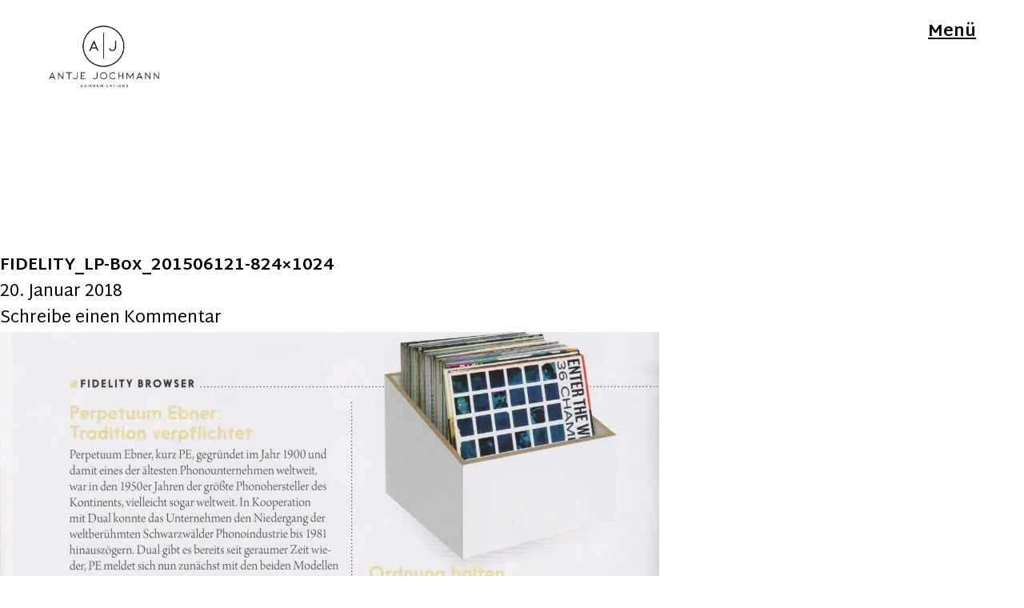

--- FILE ---
content_type: text/html; charset=UTF-8
request_url: https://antjejochmann.de/fidelity_lp-box_201506121-824x1024/
body_size: 20597
content:
<!DOCTYPE html>
<html lang="de">
<head>
<meta charset="UTF-8" />
<meta name="viewport" content="width=device-width, initial-scale=1">
<link rel="profile" href="http://gmpg.org/xfn/11">
<link rel="pingback" href="https://antjejochmann.de/xmlrpc.php">

<title>FIDELITY_LP-Box_201506121-824&#215;1024 &#8211; Antje Jochmann</title>
<link rel='dns-prefetch' href='//s0.wp.com' />
<link rel='dns-prefetch' href='//secure.gravatar.com' />
<link rel='dns-prefetch' href='//fonts.googleapis.com' />
<link rel='dns-prefetch' href='//s.w.org' />
<link rel="alternate" type="application/rss+xml" title="Antje Jochmann &raquo; Feed" href="https://antjejochmann.de/feed/" />
<link rel="alternate" type="application/rss+xml" title="Antje Jochmann &raquo; Kommentar-Feed" href="https://antjejochmann.de/comments/feed/" />
<link rel="alternate" type="application/rss+xml" title="Antje Jochmann &raquo; FIDELITY_LP-Box_201506121-824&#215;1024-Kommentar-Feed" href="https://antjejochmann.de/feed/?attachment_id=441" />
		<script type="text/javascript">
			window._wpemojiSettings = {"baseUrl":"https:\/\/s.w.org\/images\/core\/emoji\/2.3\/72x72\/","ext":".png","svgUrl":"https:\/\/s.w.org\/images\/core\/emoji\/2.3\/svg\/","svgExt":".svg","source":{"concatemoji":"https:\/\/antjejochmann.de\/wp-includes\/js\/wp-emoji-release.min.js?ver=4.8.27"}};
			!function(t,a,e){var r,i,n,o=a.createElement("canvas"),l=o.getContext&&o.getContext("2d");function c(t){var e=a.createElement("script");e.src=t,e.defer=e.type="text/javascript",a.getElementsByTagName("head")[0].appendChild(e)}for(n=Array("flag","emoji4"),e.supports={everything:!0,everythingExceptFlag:!0},i=0;i<n.length;i++)e.supports[n[i]]=function(t){var e,a=String.fromCharCode;if(!l||!l.fillText)return!1;switch(l.clearRect(0,0,o.width,o.height),l.textBaseline="top",l.font="600 32px Arial",t){case"flag":return(l.fillText(a(55356,56826,55356,56819),0,0),e=o.toDataURL(),l.clearRect(0,0,o.width,o.height),l.fillText(a(55356,56826,8203,55356,56819),0,0),e===o.toDataURL())?!1:(l.clearRect(0,0,o.width,o.height),l.fillText(a(55356,57332,56128,56423,56128,56418,56128,56421,56128,56430,56128,56423,56128,56447),0,0),e=o.toDataURL(),l.clearRect(0,0,o.width,o.height),l.fillText(a(55356,57332,8203,56128,56423,8203,56128,56418,8203,56128,56421,8203,56128,56430,8203,56128,56423,8203,56128,56447),0,0),e!==o.toDataURL());case"emoji4":return l.fillText(a(55358,56794,8205,9794,65039),0,0),e=o.toDataURL(),l.clearRect(0,0,o.width,o.height),l.fillText(a(55358,56794,8203,9794,65039),0,0),e!==o.toDataURL()}return!1}(n[i]),e.supports.everything=e.supports.everything&&e.supports[n[i]],"flag"!==n[i]&&(e.supports.everythingExceptFlag=e.supports.everythingExceptFlag&&e.supports[n[i]]);e.supports.everythingExceptFlag=e.supports.everythingExceptFlag&&!e.supports.flag,e.DOMReady=!1,e.readyCallback=function(){e.DOMReady=!0},e.supports.everything||(r=function(){e.readyCallback()},a.addEventListener?(a.addEventListener("DOMContentLoaded",r,!1),t.addEventListener("load",r,!1)):(t.attachEvent("onload",r),a.attachEvent("onreadystatechange",function(){"complete"===a.readyState&&e.readyCallback()})),(r=e.source||{}).concatemoji?c(r.concatemoji):r.wpemoji&&r.twemoji&&(c(r.twemoji),c(r.wpemoji)))}(window,document,window._wpemojiSettings);
		</script>
		<style type="text/css">
img.wp-smiley,
img.emoji {
	display: inline !important;
	border: none !important;
	box-shadow: none !important;
	height: 1em !important;
	width: 1em !important;
	margin: 0 .07em !important;
	vertical-align: -0.1em !important;
	background: none !important;
	padding: 0 !important;
}
</style>
<link rel='stylesheet' id='zeitreise-fonts-css'  href='https://fonts.googleapis.com/css?family=Martel+Sans%3A400%2C700%2C800%2C900&#038;subset=latin%2Clatin-ext' type='text/css' media='all' />
<link rel='stylesheet' id='zeitreise-style-css'  href='https://antjejochmann.de/wp-content/themes/zeitreise/style.css?ver=20151030' type='text/css' media='all' />
<link rel='stylesheet' id='zeitreise-animatecss-css'  href='https://antjejochmann.de/wp-content/themes/zeitreise/css/animate.min.css?ver=3.4.0' type='text/css' media='all' />
<link rel='stylesheet' id='zeitreise-slick-style-css'  href='https://antjejochmann.de/wp-content/themes/zeitreise/js/slick/slick.css?ver=4.8.27' type='text/css' media='all' />
<link rel='stylesheet' id='jetpack_css-css'  href='https://antjejochmann.de/wp-content/plugins/jetpack/css/jetpack.css?ver=5.4.4' type='text/css' media='all' />
<script type='text/javascript' src='https://antjejochmann.de/wp-includes/js/jquery/jquery.js?ver=1.12.4'></script>
<script type='text/javascript' src='https://antjejochmann.de/wp-includes/js/jquery/jquery-migrate.min.js?ver=1.4.1'></script>
<script type='text/javascript'>
/* <![CDATA[ */
var related_posts_js_options = {"post_heading":"h4"};
/* ]]> */
</script>
<script type='text/javascript' src='https://antjejochmann.de/wp-content/plugins/jetpack/modules/related-posts/related-posts.js?ver=20150408'></script>
<script type='text/javascript' src='https://antjejochmann.de/wp-content/themes/zeitreise/js/pace.min.js?ver=1.0.0'></script>
<script type='text/javascript' src='https://antjejochmann.de/wp-content/themes/zeitreise/js/jquery.viewportchecker.min.js?ver=1.8.5'></script>
<script type='text/javascript' src='https://antjejochmann.de/wp-content/themes/zeitreise/js/jquery.waypoints.min.js?ver=4.0.0'></script>
<script type='text/javascript' src='https://antjejochmann.de/wp-content/themes/zeitreise/js/sticky.min.js?ver=4.0.0'></script>
<script type='text/javascript' src='https://antjejochmann.de/wp-content/themes/zeitreise/js/slick/slick.min.js?ver=4.8.27'></script>
<link rel='https://api.w.org/' href='https://antjejochmann.de/wp-json/' />
<link rel="EditURI" type="application/rsd+xml" title="RSD" href="https://antjejochmann.de/xmlrpc.php?rsd" />
<link rel="wlwmanifest" type="application/wlwmanifest+xml" href="https://antjejochmann.de/wp-includes/wlwmanifest.xml" /> 
<meta name="generator" content="WordPress 4.8.27" />
<link rel='shortlink' href='https://wp.me/a8sDoW-77' />
<link rel="alternate" type="application/json+oembed" href="https://antjejochmann.de/wp-json/oembed/1.0/embed?url=https%3A%2F%2Fantjejochmann.de%2Ffidelity_lp-box_201506121-824x1024%2F" />
<link rel="alternate" type="text/xml+oembed" href="https://antjejochmann.de/wp-json/oembed/1.0/embed?url=https%3A%2F%2Fantjejochmann.de%2Ffidelity_lp-box_201506121-824x1024%2F&#038;format=xml" />

<link rel='dns-prefetch' href='//v0.wordpress.com'/>
<link rel='dns-prefetch' href='//i0.wp.com'/>
<link rel='dns-prefetch' href='//i1.wp.com'/>
<link rel='dns-prefetch' href='//i2.wp.com'/>
<style type='text/css'>img#wpstats{display:none}</style>	<style type="text/css">
		#slideone {background-image: url('http://antjejochmann.de/wp-content/uploads/2017/10/Antje-Jochmann-PR.jpg');}
					
	
	
	.entry-content a, .widget p a, .textwidget a {color: ;}

		#overlay-wrap, .pace .pace-progress, .testimonials-wrap {background: ;}
	
	</style>
		<meta name="description" content="Communications" />
	<style type="text/css" id="zeitreise-header-css">
		
	#site-branding h1.site-title, #site-branding p.site-title, #site-branding p.site-description {display: none !important;}

		</style>
	
<!-- Jetpack Open Graph Tags -->
<meta property="og:type" content="article" />
<meta property="og:title" content="FIDELITY_LP-Box_201506121-824&#215;1024" />
<meta property="og:url" content="https://antjejochmann.de/fidelity_lp-box_201506121-824x1024/" />
<meta property="og:description" content="Besuche den Beitrag für mehr Info." />
<meta property="article:published_time" content="2018-01-20T11:07:50+00:00" />
<meta property="article:modified_time" content="2018-01-20T11:07:50+00:00" />
<meta property="og:site_name" content="Antje Jochmann" />
<meta property="og:image" content="https://antjejochmann.de/wp-content/uploads/2018/01/FIDELITY_LP-Box_201506121-824x1024.jpg" />
<meta property="og:locale" content="de_DE" />
<meta name="twitter:image" content="https://i0.wp.com/antjejochmann.de/wp-content/uploads/2022/06/cropped-e880-Antje-Jochmann-II-1a-BLACK.png?fit=240%2C240&amp;ssl=1" />
<meta name="twitter:card" content="summary" />
<meta name="twitter:description" content="Besuche den Beitrag für mehr Info." />
<link rel="icon" href="https://i0.wp.com/antjejochmann.de/wp-content/uploads/2022/06/cropped-e880-Antje-Jochmann-II-1a-BLACK.png?fit=32%2C32&#038;ssl=1" sizes="32x32" />
<link rel="icon" href="https://i0.wp.com/antjejochmann.de/wp-content/uploads/2022/06/cropped-e880-Antje-Jochmann-II-1a-BLACK.png?fit=192%2C192&#038;ssl=1" sizes="192x192" />
<link rel="apple-touch-icon-precomposed" href="https://i0.wp.com/antjejochmann.de/wp-content/uploads/2022/06/cropped-e880-Antje-Jochmann-II-1a-BLACK.png?fit=180%2C180&#038;ssl=1" />
<meta name="msapplication-TileImage" content="https://i0.wp.com/antjejochmann.de/wp-content/uploads/2022/06/cropped-e880-Antje-Jochmann-II-1a-BLACK.png?fit=270%2C270&#038;ssl=1" />
</head>

<body class="attachment attachment-template-default single single-attachment postid-441 attachmentid-441 attachment-jpeg not-front headerslider masonry three-columns">

	<div class="load-overlay"></div>

<div id="container">

	<div class="header-wrap">
		<header id="masthead" role="banner">
			<div id="site-branding">
				<div class="title-description-wrap">

					
						
							<a href="https://antjejochmann.de/" rel="home" class="site-logo"><img src="https://antjejochmann.de/wp-content/uploads/2022/06/e880-Antje-Jochmann-1a-BLACK.png" width="3000" height="1744" alt=""></a>
						
													<p class="site-title"><a href="https://antjejochmann.de/" rel="home">Antje Jochmann</a></p>
						
													<p class="site-description">Communications</p>
						
									</div><!-- end .title-description-wrap -->

			</div><!-- end #site-branding -->

		</header><!-- end #masthead -->

		
	</div><!-- end .header-wrap -->

<div id="main-content-container" class="main-content-container">

	
<button id="overlay-open" class="overlay-btn"><span>Menü</span></button>
<div id="overlay-wrap" class="overlay-wrap cf">
	<div class="nav-sidebar-wrap cf">
		<nav id="site-nav" class="main-navigation cf" role="navigation">
			<ul id="primary-menu" class="nav-menu"><li id="menu-item-368" class="menu-item menu-item-type-custom menu-item-object-custom menu-item-home menu-item-368"><a href="http://antjejochmann.de">Home</a></li>
<li id="menu-item-26" class="menu-item menu-item-type-post_type menu-item-object-page menu-item-26"><a href="https://antjejochmann.de/ueber-mich/">About</a></li>
<li id="menu-item-78" class="menu-item menu-item-type-post_type menu-item-object-page menu-item-78"><a href="https://antjejochmann.de/vita/">Vita</a></li>
<li id="menu-item-451" class="menu-item menu-item-type-post_type menu-item-object-page menu-item-451"><a href="https://antjejochmann.de/projekte/">Portfolio</a></li>
<li id="menu-item-39" class="menu-item menu-item-type-post_type menu-item-object-page menu-item-39"><a href="https://antjejochmann.de/skills/">Skills</a></li>
<li id="menu-item-45" class="menu-item menu-item-type-post_type menu-item-object-page menu-item-45"><a href="https://antjejochmann.de/contact/">Impressum</a></li>
<li id="menu-item-483" class="menu-item menu-item-type-post_type menu-item-object-page menu-item-483"><a href="https://antjejochmann.de/datenschutz/">Datenschutz</a></li>
</ul>		</nav><!-- end #site-nav -->
		
	</div><!-- end .nav-sidebar-wrap -->
	<button id="overlay-close" class="overlay-btn"><span>Schliessen</span></button>
</div><!-- end #overlay-wrap -->

	<div id="primary" class="site-content cf" role="main">

		<article id="post-441" class="post-441 attachment type-attachment status-inherit hentry">

		<header class="entry-header">
			<h1 class="entry-title">FIDELITY_LP-Box_201506121-824&#215;1024</a></h1>
			<div class="entry-meta">
				<div class="entry-date">
					<a href="https://antjejochmann.de/fidelity_lp-box_201506121-824x1024/">20. Januar 2018</a>
				</div><!-- end .entry-date -->
								<div class="entry-comments">
					<a href="https://antjejochmann.de/fidelity_lp-box_201506121-824x1024/#respond"><span class="leave-reply">Schreibe einen Kommentar</span></a>				</div><!-- end .entry-comments -->
											</div><!-- end .entry-meta -->
		</header><!--end .entry-header -->

		<div class="entry-wrap">
		<div class="entry-content">
			<div class="attachment">
				<img width="824" height="1024" src="https://antjejochmann.de/wp-content/uploads/2018/01/FIDELITY_LP-Box_201506121-824x1024.jpg" class="attachment- size-" alt="" srcset="https://i1.wp.com/antjejochmann.de/wp-content/uploads/2018/01/FIDELITY_LP-Box_201506121-824x1024.jpg?resize=824%2C1024&amp;ssl=1 824w, https://i1.wp.com/antjejochmann.de/wp-content/uploads/2018/01/FIDELITY_LP-Box_201506121-824x1024.jpg?resize=241%2C300&amp;ssl=1 241w, https://i1.wp.com/antjejochmann.de/wp-content/uploads/2018/01/FIDELITY_LP-Box_201506121-824x1024.jpg?resize=768%2C954&amp;ssl=1 768w" sizes="(max-width: 824px) 100vw, 824px" data-attachment-id="441" data-permalink="https://antjejochmann.de/fidelity_lp-box_201506121-824x1024/" data-orig-file="https://i1.wp.com/antjejochmann.de/wp-content/uploads/2018/01/FIDELITY_LP-Box_201506121-824x1024.jpg?fit=824%2C1024&amp;ssl=1" data-orig-size="824,1024" data-comments-opened="1" data-image-meta="{&quot;aperture&quot;:&quot;0&quot;,&quot;credit&quot;:&quot;&quot;,&quot;camera&quot;:&quot;&quot;,&quot;caption&quot;:&quot;&quot;,&quot;created_timestamp&quot;:&quot;0&quot;,&quot;copyright&quot;:&quot;&quot;,&quot;focal_length&quot;:&quot;0&quot;,&quot;iso&quot;:&quot;0&quot;,&quot;shutter_speed&quot;:&quot;0&quot;,&quot;title&quot;:&quot;&quot;,&quot;orientation&quot;:&quot;0&quot;}" data-image-title="FIDELITY_LP-Box_201506121-824&#215;1024" data-image-description="" data-medium-file="https://i1.wp.com/antjejochmann.de/wp-content/uploads/2018/01/FIDELITY_LP-Box_201506121-824x1024.jpg?fit=241%2C300&amp;ssl=1" data-large-file="https://i1.wp.com/antjejochmann.de/wp-content/uploads/2018/01/FIDELITY_LP-Box_201506121-824x1024.jpg?fit=824%2C1024&amp;ssl=1" />							</div><!-- .attachment -->
		</div><!-- .entry-content -->
	</div><!-- end .entry-wrap -->

	</article><!-- #post-441 -->

	
	<div id="comments" class="comments-area cf">

	
		<div id="respond" class="comment-respond">
		<h3 id="reply-title" class="comment-reply-title">Schreibe einen Kommentar <small><a rel="nofollow" id="cancel-comment-reply-link" href="/fidelity_lp-box_201506121-824x1024/#respond" style="display:none;">Antwort abbrechen</a></small></h3>			<form action="https://antjejochmann.de/wp-comments-post.php" method="post" id="commentform" class="comment-form">
				<p class="comment-notes"><span id="email-notes">Deine E-Mail-Adresse wird nicht veröffentlicht.</span> Erforderliche Felder sind mit <span class="required">*</span> markiert</p><p class="comment-form-comment"><label for="comment">Kommentar</label> <textarea id="comment" name="comment" cols="45" rows="8" maxlength="65525" aria-required="true" required="required"></textarea></p><p class="comment-form-author"><label for="author">Name</label><input id="author" name="author" type="text" placeholder="Name" value="" size="30" aria-required="true"/></p>
<p class="comment-form-email"><label for="email">Email</label> <span>*</span><input id="email" name="email" type="text" placeholder="Email" value="" size="30" aria-required="true"/></p>
<p class="comment-form-url"><label for="url">Webseite</label><input id="url" name="url" type="text" placeholder="Webseite" value="" size="30" /></p>

<p class="form-submit"><input name="submit" type="submit" id="submit" class="submit" value="Kommentar abschicken" /> <input type='hidden' name='comment_post_ID' value='441' id='comment_post_ID' />
<input type='hidden' name='comment_parent' id='comment_parent' value='0' />
</p><p style="display: none;"><input type="hidden" id="akismet_comment_nonce" name="akismet_comment_nonce" value="bfd0feeef2" /></p><p class="comment-subscription-form"><input type="checkbox" name="subscribe_blog" id="subscribe_blog" value="subscribe" style="width: auto; -moz-appearance: checkbox; -webkit-appearance: checkbox;" /> <label class="subscribe-label" id="subscribe-blog-label" for="subscribe_blog">Benachrichtige mich über neue Beiträge via E-Mail.</label></p><p style="display: none;"><input type="hidden" id="ak_js" name="ak_js" value="157"/></p>			</form>
			</div><!-- #respond -->
	<p class="akismet_comment_form_privacy_notice">Diese Website verwendet Akismet, um Spam zu reduzieren. <a href="https://akismet.com/privacy/" target="_blank" rel="nofollow noopener">Erfahre mehr darüber, wie deine Kommentardaten verarbeitet werden</a>.</p>
	</div><!-- #comments .comments-area -->

	<div class="nav-wrap cf">
		<nav id="nav-single" class="cf">
			<div class="nav-next"><a href='https://antjejochmann.de/faze_flip-trough-box_juli2015-721x1024/'><span>Nächstes Bild</span></a></div>
			<div class="nav-previous"><a href='https://antjejochmann.de/politura_barbara_2017/'><span>Vorheriges Bild</span></a></div>
		</nav><!-- #nav-single -->
	</div><!-- end .nav-wrap -->

	</div><!-- end #primary -->


<footer id="colophon" class="site-footer cf">

	<div class="footer-wrap">

		

	<div id="footerwidgets-wrap" class="fadethis cf">
			<div id="footer-one" class="sidebar-footer widget-area" role="complementary">
			<aside id="text-2" class="widget widget_text"><h3 class="widget-title">Say Hello!</h3>			<div class="textwidget"><p>Tel.: +49 (0) 176 20176489<br />
E-Mail: hello@antjejochmann.de</p>
</div>
		</aside>		</div><!-- end #footer-one -->
	
	
	
</div><!-- end #footerwidgets-wrap -->
		
						<nav id="footer-social-nav" role="navigation">
					<ul id="menu-social-menu" class="menu"><li id="menu-item-704" class="menu-item menu-item-type-custom menu-item-object-custom menu-item-704"><a href="https://www.xing.com/profile/Antje_Jochmann/portfolio">Xing</a></li>
<li id="menu-item-16" class="menu-item menu-item-type-custom menu-item-object-custom menu-item-16"><a href="https://www.linkedin.com/pub/antje-jochmann/81/a31/a62">Linkedin</a></li>
</ul>				</nav><!-- end #footer-social -->
			
		<div id="site-info">
			<ul class="credit" role="contentinfo">
								<li class="copyright">&copy; 2026 <a href="https://antjejochmann.de/">Antje Jochmann</a></li>
				
							</ul><!-- end .credit -->
		</div><!-- end #site-info -->

	</div><!-- end .footer-wrap -->

</footer><!-- end #colophon -->
</div><!-- end .main-content-container -->
</div><!-- end #container -->

	<div style="display:none">
	</div>
<script type='text/javascript' src='https://antjejochmann.de/wp-content/plugins/jetpack/modules/photon/photon.js?ver=20130122'></script>
<script type='text/javascript' src='https://s0.wp.com/wp-content/js/devicepx-jetpack.js?ver=202602'></script>
<script type='text/javascript' src='https://secure.gravatar.com/js/gprofiles.js?ver=2026Janaa'></script>
<script type='text/javascript'>
/* <![CDATA[ */
var WPGroHo = {"my_hash":""};
/* ]]> */
</script>
<script type='text/javascript' src='https://antjejochmann.de/wp-content/plugins/jetpack/modules/wpgroho.js?ver=4.8.27'></script>
<script type='text/javascript' src='https://antjejochmann.de/wp-includes/js/comment-reply.min.js?ver=4.8.27'></script>
<script type='text/javascript'>
/* <![CDATA[ */
var screenReaderText = {"expand":"<span class=\"screen-reader-text\">Child-Men\u00fc aufklappen<\/span>","collapse":"<span class=\"screen-reader-text\">Child-Men\u00fc einklappen<\/span>"};
/* ]]> */
</script>
<script type='text/javascript' src='https://antjejochmann.de/wp-content/themes/zeitreise/js/functions.js?ver=20150704'></script>
<script type='text/javascript' src='https://antjejochmann.de/wp-includes/js/imagesloaded.min.js?ver=3.2.0'></script>
<script type='text/javascript' src='https://antjejochmann.de/wp-includes/js/masonry.min.js?ver=3.3.2'></script>
<script type='text/javascript' src='https://antjejochmann.de/wp-content/themes/zeitreise/js/portfolio.js?ver=20151015'></script>
<script type='text/javascript' src='https://antjejochmann.de/wp-includes/js/wp-embed.min.js?ver=4.8.27'></script>
<script async="async" type='text/javascript' src='https://antjejochmann.de/wp-content/plugins/akismet/_inc/form.js?ver=4.1.7'></script>
<script type='text/javascript' src='https://stats.wp.com/e-202602.js' async defer></script>
<script type='text/javascript'>
	_stq = window._stq || [];
	_stq.push([ 'view', {v:'ext',j:'1:5.4.4',blog:'125035334',post:'441',tz:'1',srv:'antjejochmann.de'} ]);
	_stq.push([ 'clickTrackerInit', '125035334', '441' ]);
</script>

</body>
</html>